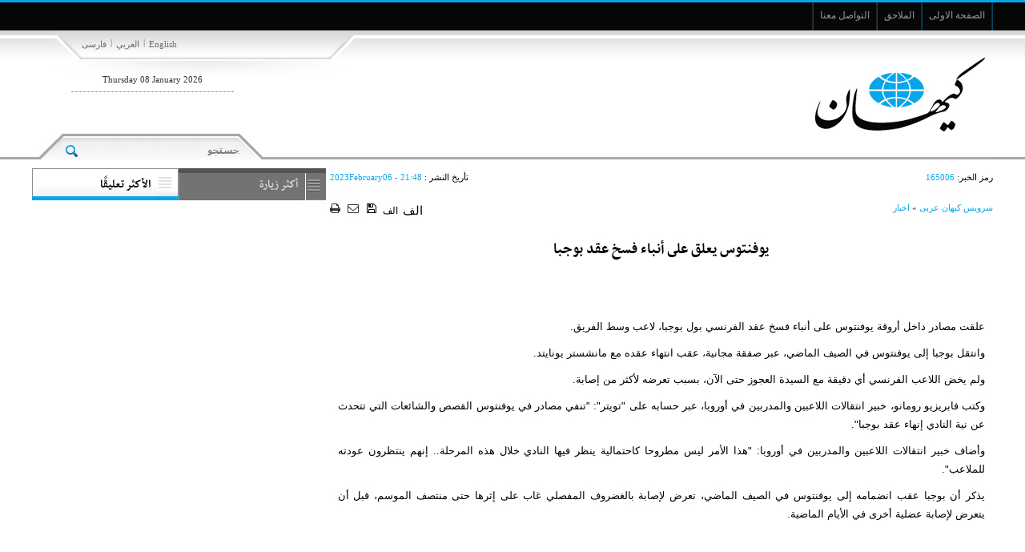

--- FILE ---
content_type: text/html; charset=utf-8
request_url: https://kayhan.ir/ar/news/165006/%D9%8A%D9%88%D9%81%D9%86%D8%AA%D9%88%D8%B3-%D9%8A%D8%B9%D9%84%D9%82-%D8%B9%D9%84%D9%89-%D8%A3%D9%86%D8%A8%D8%A7%D8%A1-%D9%81%D8%B3%D8%AE-%D8%B9%D9%82%D8%AF-%D8%A8%D9%88%D8%AC%D8%A8%D8%A7
body_size: 7270
content:
 <!DOCTYPE html> <html lang="ar"> <head>               <meta charset="UTF-8">     <meta http-equiv="X-UA-Compatible" content="IE=edge,chrome=1">     <meta name="viewport" content="width=device-width, initial-scale=1,maximum-scale=1,user-scalable=no">                           <meta name="description" content="">                                         <link rel="shortcut icon" href="/client/themes/ar/main/img/favicon.ico">     <link rel="alternate" type="application/rss+xml" title="RSS FEED" href="/ar/rss/allnews">          <link rel="preload" href="/client/themes/ar/main/css/news_92687.css" as="style">
<link rel="stylesheet" type="text/css" href="/client/themes/ar/main/css/news_92687.css">                            <script src="/client/themes/ar/main/js/news_92687.js"></script>                                 <!--IE display-->      <!-- html5 shim and respond.js ie8 support of html5 elements and media queries -->     <!-- warning: respond.js doesn't work if you view the page via file:// -->      <!-- HTML5 shim and Respond.js for IE8 support of HTML5 elements and media queries -->     <!-- WARNING: Respond.js doesn't work if you view the page via file:// -->     <!--[if lt IE 9]>     <script src="https://oss.maxcdn.com/html5shiv/3.7.2/html5shiv.min.js"></script>     <script src="https://oss.maxcdn.com/respond/1.4.2/respond.min.js"></script>     <![endif]-->                       <script  type="application/ld+json">
{
    "@context": "https:\/\/schema.org",
    "@type": "NewsArticle",
    "headLine": "\u064a\u0648\u0641\u0646\u062a\u0648\u0633 \u064a\u0639\u0644\u0642 \u0639\u0644\u0649 \u0623\u0646\u0628\u0627\u0621 \u0641\u0633\u062e \u0639\u0642\u062f \u0628\u0648\u062c\u0628\u0627",
    "articleBody": "\u00a0\n\u0639\u0644\u0642\u062a \u0645\u0635\u0627\u062f\u0631 \u062f\u0627\u062e\u0644 \u0623\u0631\u0648\u0642\u0629 \u064a\u0648\u0641\u0646\u062a\u0648\u0633 \u0639\u0644\u0649 \u0623\u0646\u0628\u0627\u0621 \u0641\u0633\u062e \u0639\u0642\u062f \u0627\u0644\u0641\u0631\u0646\u0633\u064a \u0628\u0648\u0644 \u0628\u0648\u062c\u0628\u0627\u060c \u0644\u0627\u0639\u0628 \u0648\u0633\u0637 \u0627\u0644\u0641\u0631\u064a\u0642.\n\u0648\u0627\u0646\u062a\u0642\u0644 \u0628\u0648\u062c\u0628\u0627 \u0625\u0644\u0649 \u064a\u0648\u0641\u0646\u062a\u0648\u0633 \u0641\u064a \u0627\u0644\u0635\u064a\u0641 \u0627\u0644\u0645\u0627\u0636\u064a\u060c \u0639\u0628\u0631 \u0635\u0641\u0642\u0629 \u0645\u062c\u0627\u0646\u064a\u0629\u060c \u0639\u0642\u0628 \u0627\u0646\u062a\u0647\u0627\u0621 \u0639\u0642\u062f\u0647 \u0645\u0639 \u0645\u0627\u0646\u0634\u0633\u062a\u0631 \u064a\u0648\u0646\u0627\u064a\u062a\u062f.\n\u0648\u0644\u0645 \u064a\u062e\u0636 \u0627\u0644\u0644\u0627\u0639\u0628 \u0627\u0644\u0641\u0631\u0646\u0633\u064a \u0623\u064a \u062f\u0642\u064a\u0642\u0629 \u0645\u0639 \u0627\u0644\u0633\u064a\u062f\u0629 \u0627\u0644\u0639\u062c\u0648\u0632 \u062d\u062a\u0649 \u0627\u0644\u0622\u0646\u060c \u0628\u0633\u0628\u0628 \u062a\u0639\u0631\u0636\u0647 \u0644\u0623\u0643\u062b\u0631 \u0645\u0646 \u0625\u0635\u0627\u0628\u0629.\n\u0648\u0643\u062a\u0628 \u0641\u0627\u0628\u0631\u064a\u0632\u064a\u0648 \u0631\u0648\u0645\u0627\u0646\u0648\u060c \u062e\u0628\u064a\u0631 \u0627\u0646\u062a\u0642\u0627\u0644\u0627\u062a \u0627\u0644\u0644\u0627\u0639\u0628\u064a\u0646 \u0648\u0627\u0644\u0645\u062f\u0631\u0628\u064a\u0646 \u0641\u064a \u0623\u0648\u0631\u0648\u0628\u0627\u060c \u0639\u0628\u0631 \u062d\u0633\u0627\u0628\u0647 \u0639\u0644\u0649 \"\u062a\u0648\u064a\u062a\u0631\": \"\u062a\u0646\u0641\u064a \u0645\u0635\u0627\u062f\u0631 \u0641\u064a \u064a\u0648\u0641\u0646\u062a\u0648\u0633 \u0627\u0644\u0642\u0635\u0635 \u0648\u0627\u0644\u0634\u0627\u0626\u0639\u0627\u062a \u0627\u0644\u062a\u064a \u062a\u062a\u062d\u062f\u062b \u0639\u0646 \u0646\u064a\u0629 \u0627\u0644\u0646\u0627\u062f\u064a \u0625\u0646\u0647\u0627\u0621 \u0639\u0642\u062f \u0628\u0648\u062c\u0628\u0627\".\n\u0648\u0623\u0636\u0627\u0641 \u062e\u0628\u064a\u0631 \u0627\u0646\u062a\u0642\u0627\u0644\u0627\u062a \u0627\u0644\u0644\u0627\u0639\u0628\u064a\u0646 \u0648\u0627\u0644\u0645\u062f\u0631\u0628\u064a\u0646 \u0641\u064a \u0623\u0648\u0631\u0648\u0628\u0627: \"\u0647\u0630\u0627 \u0627\u0644\u0623\u0645\u0631 \u0644\u064a\u0633 \u0645\u0637\u0631\u0648\u062d\u0627 \u0643\u0627\u062d\u062a\u0645\u0627\u0644\u064a\u0629 \u064a\u0646\u0638\u0631 \u0641\u064a\u0647\u0627 \u0627\u0644\u0646\u0627\u062f\u064a \u062e\u0644\u0627\u0644 \u0647\u0630\u0647 \u0627\u0644\u0645\u0631\u062d\u0644\u0629.. \u0625\u0646\u0647\u0645 \u064a\u0646\u062a\u0638\u0631\u0648\u0646 \u0639\u0648\u062f\u062a\u0647 \u0644\u0644\u0645\u0644\u0627\u0639\u0628\".\u00a0\n\u064a\u0630\u0643\u0631 \u0623\u0646 \u0628\u0648\u062c\u0628\u0627 \u0639\u0642\u0628 \u0627\u0646\u0636\u0645\u0627\u0645\u0647 \u0625\u0644\u0649 \u064a\u0648\u0641\u0646\u062a\u0648\u0633 \u0641\u064a \u0627\u0644\u0635\u064a\u0641 \u0627\u0644\u0645\u0627\u0636\u064a\u060c \u062a\u0639\u0631\u0636 \u0644\u0625\u0635\u0627\u0628\u0629 \u0628\u0627\u0644\u063a\u0636\u0631\u0648\u0641 \u0627\u0644\u0645\u0641\u0635\u0644\u064a \u063a\u0627\u0628 \u0639\u0644\u0649 \u0625\u062b\u0631\u0647\u0627 \u062d\u062a\u0649 \u0645\u0646\u062a\u0635\u0641 \u0627\u0644\u0645\u0648\u0633\u0645\u060c \u0642\u0628\u0644 \u0623\u0646 \u064a\u062a\u0639\u0631\u0636 \u0644\u0625\u0635\u0627\u0628\u0629 \u0639\u0636\u0644\u064a\u0629 \u0623\u062e\u0631\u0649 \u0641\u064a \u0627\u0644\u0623\u064a\u0627\u0645 \u0627\u0644\u0645\u0627\u0636\u064a\u0629.\n\u00a0",
    "author": {
        "@context": "https:\/\/schema.org",
        "@type": "Organization",
        "name": "kayhan.ir",
        "description": "kayhan.ir",
        "logo": {
            "@context": "https:\/\/schema.org",
            "@type": "ImageObject",
            "name": "logo",
            "url": "\/client\/themes\/fa\/main\/img\/header_home.gif"
        },
        "url": "\/ar\/about"
    },
    "publisher": {
        "@context": "https:\/\/schema.org",
        "@type": "Organization",
        "name": "kayhan.ir",
        "description": "kayhan.ir",
        "logo": {
            "@context": "https:\/\/schema.org",
            "@type": "ImageObject",
            "name": "logo",
            "url": "\/client\/themes\/fa\/main\/img\/header_home.gif"
        },
        "url": null
    },
    "datePublished": "2023-02-06T21:48:22+03:30",
    "dateModified": "2023-02-06T21:48:22+03:30",
    "image": {
        "@context": "https:\/\/schema.org",
        "@type": "ImageObject",
        "name": "logo",
        "url": "\/client\/themes\/fa\/main\/img\/header_home.gif"
    },
    "keywords": "\u064a\u0648\u0641\u0646\u062a\u0648\u0633,\u064a\u0639\u0644\u0642,\u0639\u0644\u0649,\u0623\u0646\u0628\u0627\u0621,\u0641\u0633\u062e,\u0639\u0642\u062f,\u0628\u0648\u062c\u0628\u0627",
    "mainEntityOfPage": {
        "@context": "https:\/\/schema.org",
        "@type": "WebPage",
        "breadcrumb": {
            "@context": "https:\/\/schema.org",
            "@type": "BreadcrumbList",
            "itemListElement": [
                {
                    "@type": "ListItem",
                    "position": 1,
                    "item": {
                        "@id": "\/ar\/services\/1",
                        "name": "\u0633\u0631\u0648\u06cc\u0633 \u06a9\u06cc\u0647\u0627\u0646 \u0639\u0631\u0628\u06cc"
                    }
                },
                {
                    "@type": "ListItem",
                    "position": 2,
                    "item": {
                        "@id": "\/ar\/services\/1\/1",
                        "name": "\u0627\u062e\u0628\u0627\u0631"
                    }
                }
            ]
        },
        "url": "\/ar\/news\/165006\/\u064a\u0648\u0641\u0646\u062a\u0648\u0633-\u064a\u0639\u0644\u0642-\u0639\u0644\u0649-\u0623\u0646\u0628\u0627\u0621-\u0641\u0633\u062e-\u0639\u0642\u062f-\u0628\u0648\u062c\u0628\u0627"
    }
}
</script>      <meta property="og:description" content=""> <meta name="dc.description" content=""> <meta name="twitter:description" content=""> <!-- Google Plus --> <!-- Update your html tag to include the itemscope and itemtype attributes. --> <meta itemprop="name" content="يوفنتوس يعلق على أنباء فسخ عقد بوجبا"> <meta itemprop="description" content="">  	<meta itemprop="image" content="https://kayhan.ir/client/themes/fa/main/img/mail_logo.gif">  <!-- Open Graph General (Facebook & Pinterest) --> <meta property="og:locale" content="fa_IR"> <meta property="og:type" content="website"> <meta property="og:title" content="يوفنتوس يعلق على أنباء فسخ عقد بوجبا"> <meta property="og:url" content="https://kayhan.ir/ar/news/165006/يوفنتوس-يعلق-على-أنباء-فسخ-عقد-بوجبا"> <meta property="og:description" content=""> <meta property="og:site_name" content="kayhan.ir">  	<meta property="og:image" content="https://kayhan.ir/client/themes/fa/main/img/mail_logo.gif">  <meta property="og:image:secure_url" content="" /> <meta property="og:image:width" content="400" /> <meta property="og:image:height" content="300" /> <meta property="og:image:alt" content="يوفنتوس يعلق على أنباء فسخ عقد بوجبا" />   <!-- Twitter --> <meta name="twitter:card" content="summary"> <meta name="twitter:site" content="kayhan.ir"> <meta name="twitter:title" content="يوفنتوس يعلق على أنباء فسخ عقد بوجبا"> <meta name="twitter:creator" content="kayhan.ir"> <meta name="twitter:description" content=""> <meta name="twitter:url" content="https://kayhan.ir/ar/news/165006/يوفنتوس-يعلق-على-أنباء-فسخ-عقد-بوجبا"> <meta name="twitter:player" content="kayhan.ir">  	<meta name="twitter:image" data-page-subject="true" content="https://kayhan.ir/client/themes/fa/main/img/mail_logo.gif"> 	<meta name="twitter:image:src" content="https://kayhan.ir/client/themes/fa/main/img/mail_logo.gif">  <meta content="560" data-page-subject="true" name="twitter:image:width"> <!-- Width of above image --> <meta content="315" data-page-subject="true" name="twitter:image:height"> <!-- Height of above image --> <!-- Dublin Core Metadata --> <meta name="dc.language" content="ar"> <meta name="dc.source" content="ar"> <meta name="dc.title" lang="ar" content="يوفنتوس يعلق على أنباء فسخ عقد بوجبا"> <meta name="dc.subject" content="News"> <meta name="dc.type" scheme="DCMIType" content="Text,Image"> <meta name="dc.publisher" content="kayhan.ir"> <meta name="dc.identifier" content="https://kayhan.ir/ar/news/165006/يوفنتوس-يعلق-على-أنباء-فسخ-عقد-بوجبا"> <meta name="dc.creator" content="kayhan.ir"> <meta name="dc.format" scheme="IMT" content="text/html"> <meta name="dc.coverage" content="World"> <!-- Open Graph Article (Facebook & Pinterest) --> <meta property="article:author" content="kayhan.ir"> <meta property="article:section" content="سرویس کیهان عربی"> <meta property="article:cat_name" content=""> <meta property="article:tag" content=""> <meta property="article:published_time" content="۲۰۲۳/۰۲/۰۶ - ۲۱:۴۸"> <meta property="article:modified_time" content="۰/۰۰/۰۰ - ۰۰:۰۰"> <meta property="article:expiration_time" content="">   <meta name="thumbnail" itemprop="thumbnailUrl" content=""> <meta name="instant-view-options" content="read-more">     <link rel="canonical" href="https://kayhan.ir/ar/news/165006/يوفنتوس-يعلق-على-أنباء-فسخ-عقد-بوجبا"/>     <title>يوفنتوس يعلق على أنباء فسخ عقد بوجبا</title> </head> <body id="news" onload="">  	 	 	      <header class="header_cont"> 	<div class="container"> 		<div class="row"> 			<div class="header col-xs-36" style="background:url('https://kayhan.ir/client/themes/ar/main/img/header_home.gif') no-repeat 0 top;border: 0px; ">  				<div class="nav_top col-xs-36"> 					<div class="nav_top_cont col-xs-24"> 						<ul class="nav_menu_top col-xs-36"> 							<li class="span_nav"></li> 							<li class="nav_link"><a href="/ar"><span>الصفحة الاولى</span></a></li> 							 							<li class="span_nav"></li> 							<li class="nav_link hidden-xs"><a href="/ar/links"><span>الملاحق</span></a></li> 							<li class="span_nav hidden-xs"></li> 							<li class="nav_link hidden-xs"><a href="/ar/contacts"><span>التواصل معنا</span></a></li> 							<li class="span_nav hidden-xs"></li> 						</ul> 						<div class="wrapper"></div> 					</div> 					<div id="nav_play" class="visible-xs visible-ms col-xs-12"> 						<nav class="navbar navbar-default nav_header my_navbar" role="navigation" id="navbar_header"> 							<!--<div class="container">-->  							<div class="">  								<!-- Brand and toggle get grouped for better mobile display --> 								<div class="navbar-header"> 									<button type="button" class="navbar-toggle collapsed expanded" data-toggle="collapse" data-target="#bs-example-navbar-collapse-1"> 										<span class="service_menu_mob">قائمة خدمة</span> 										<span class="sr-only">Toggle navigation</span> 									</button> 									<div class="wrapper"></div> 								</div>  								<!-- Collect the nav links, forms, and other content for toggling --> 								<div class="collapse navbar-collapse menu_accordion" id="bs-example-navbar-collapse-1"> 									<ul class="nav navbar-nav nav_padd"> 										<li class="dropdown navigation_header"> 											<a href="/ar" class="dropdown-toggle">الصفحة الاولى</a> 										</li>  										 										<li class="nav_link hidden-md hidden-lg hidden-sm"> 											<a href="/ar/about"><span> ما يخصنا</span></a> 										</li> 										<li class="nav_link hidden-md hidden-lg hidden-sm"> 											<a href="/ar/contacts"> 												<span>  													الاتصال بنا 												</span> 											</a> 										</li> 										<li class="nav_link hidden-md hidden-lg hidden-sm"> 											<a href="/ar/links"><span>الملاحق</span></a> 										</li> 										<li class="nav_link hidden-md hidden-lg hidden-sm"> 											<a href="/ar/newsletter"><span> 												الانتماء للنشرة 											</span></a> 										</li> 										<li class="nav_link hidden-md hidden-lg hidden-sm"> 											<a href="/ar/polls/archive" title="archive"> 												<span>استبيان</span> 											</a> 										</li> 										<li class="nav_link hidden-md hidden-lg hidden-sm"> 											<a title="البحث" href="/ar/search"><span>البحث</span></a> 										</li> 										<li class="nav_link hidden-md hidden-lg hidden-sm"> 											<a href="/ar/weather" title="weather"><span>مناخ</span></a> 										</li> 										<li class="nav_link hidden-md hidden-lg hidden-sm"> 											<a href="http://kayhanarch.kayhan.ir/arch.htm"> 												<span> 													الارشيف 												</span> 											</a> 										</li> 										<li class="nav_link hidden-md hidden-lg hidden-sm"> 											<a href="/ar/rss" title="rss"> 												<span>RSS</span> 											</a> 										</li> 									</ul> 								</div><!-- /.navbar-collapse --> 							</div><!-- /.container-fluid --> 						</nav> 					</div> 				</div> 				<div class="header_top col-xs-36"> 					<div class="header_top_1 col-xs-36"> 						<div class="newslanguages"> 							<div class="newslanguages-r hidden-lg"></div> 							<div class="newslanguages-l hidden-lg"></div> 							<a href="/">فارسی</a> 							<span class="sp_lang">|</span> 							<a href="/ar"> العربي</a> 							<span class="sp_lang">|</span> 							<a href="/en">English</a> 							<div class="wrapper"></div> 						</div> 						<div class="wrapper"></div> 					</div>  					<div class="adv_logo hidden-sm hidden-ms hidden-xs"> 						 	<div style="display:none;">  	 </div> 						<div class="wrapper"></div> 					</div>  					<div class="header_left_cont hidden-xs"> 						<div class="get_date"> 							<span dir="ltr">Thursday 08 January 2026</span> 						</div>  						<div class="get_date2"> 							 						</div> 						<div class="wrapper"></div> 					</div> 					<a href="/ar" class="logodiv"></a> 					<div class="col-xs-36 mar-top-search"> 						<div class="marquee1 col-xs-36 col-ms-36 col-sm-22 col-md-25 col-lg-27"> 							 						</div> 						<div class="search_nav hidden-xs hidden-ms col-sm-14 col-md-11 col-lg-9"> 							<div class="search_nav_bg"> 								<div class="search-r"></div>  								<form class="form_search" name="searchForm" method="post" action="/ar/search"> 									<input type="text" class="search_box" name="query" value="" placeholder=""> 									<a class="search_btn" href="javascript:document.searchForm.submit()" ></a> 								</form> 								<div class="search-l"></div> 							</div>   						</div> 					</div> 				</div> 				<div class="col-xs-36 padd-xs"> 					 					<div class="wrapper"></div> 				</div> 			</div> 		</div> 	</div> </header> <h1 style="display: none;visibility: hidden;">kayhan.ir</h1> <main>     <div class="container padd-xs">         <div class="row">             <div class="col-xs-36">                 <div class="col-xs-36 col-ms-36 col-sm-25 padd_l_fari margin_bt_fari">                                  <link rel="stylesheet" href="/media/css/minimalist.css">
						<link rel="stylesheet" href="/media/css/multi.css">
						<link rel="stylesheet" href="/media/css/end.css"><link rel="stylesheet" href="/media/vendors/videojs/css/video-js.min.css"><link rel="stylesheet" href="/media/css/mediaplayer-videojs.css"><script src="/media/js/select.js"></script> <div class="col-xs-36" style="margin-bottom: 15px;">     <div class="news_toolbar col-xs-36">                      <div class="news_nav news_id_c col-sm-10 col-ms-36 col-xs-36"><span                         class="news_nav_title">رمز الخبر: </span>165006</div>                                        <div class="news_nav news_pdate_c col-sm-16 col-ms-36 col-xs-36"><span                         class="news_nav_title">تأريخ النشر                     : </span>2023February06 - 21:48</div>                  <div class="wrapper"></div>     </div>     <div class="news_tools col-xs-36">         <div class="row">             <div class="col-xs-18">                                                               <div class="news_path col-xs-36">                                                                                                                                                         <a href=/>سرویس کیهان عربی</a>                                                                                                                                                                                                  »                                 <a href="/ar/services/1/1" title="اخبار">اخبار</a>                                                      </div>                                                   </div>             <div class="col-xs-18">                 <div title='اطبع' class="news_print_botton_news fa fa-print"                      onclick='window.open("/ar/print/165006", "printwin","left=200,top=200,width=820,height=550,toolbar=1,resizable=0,status=0,scrollbars=1");'></div>                 <div title='أرسل لصديق' class="news_emails_botton_news  fa fa-envelope-o"                      onclick='window.open("/ar/send/165006", "sendmailwin","left=200,top=100,width=370,height=400,toolbar=0,resizable=0,status=0,scrollbars=1");'></div>                 <a title='حفظ' rel="nofollow" class="news_save_botton_news fa fa-save"                    href="/ar/save/165006"></a>                  <a href="#" class="news_size_down">الف</a>                 <a href="#" class="news_size_reset"></a>                 <a href="#" class="news_size_up">الف</a>             </div>         </div>         <div class="wrapper"></div>     </div> </div> <div style="direction: rtl;" class="col-xs-36">     <div class="col-xs-36">         <div class="rutitr"></div>         <div class="title" style="margin-bottom: 10px;margin-top: 4px;">             <h1 style="padding: 0px;margin: 0px" class="title">يوفنتوس يعلق على أنباء فسخ عقد بوجبا</h1>         </div>              </div>     <div class="body col-xs-36 body_news">         <p> </p>
<p>علقت مصادر داخل أروقة يوفنتوس على أنباء فسخ عقد الفرنسي بول بوجبا، لاعب وسط الفريق.</p>
<p>وانتقل بوجبا إلى يوفنتوس في الصيف الماضي، عبر صفقة مجانية، عقب انتهاء عقده مع مانشستر يونايتد.</p>
<p>ولم يخض اللاعب الفرنسي أي دقيقة مع السيدة العجوز حتى الآن، بسبب تعرضه لأكثر من إصابة.</p>
<p>وكتب فابريزيو رومانو، خبير انتقالات اللاعبين والمدربين في أوروبا، عبر حسابه على "تويتر": "تنفي مصادر في يوفنتوس القصص والشائعات التي تتحدث عن نية النادي إنهاء عقد بوجبا".</p>
<p>وأضاف خبير انتقالات اللاعبين والمدربين في أوروبا: "هذا الأمر ليس مطروحا كاحتمالية ينظر فيها النادي خلال هذه المرحلة.. إنهم ينتظرون عودته للملاعب". </p>
<p>يذكر أن بوجبا عقب انضمامه إلى يوفنتوس في الصيف الماضي، تعرض لإصابة بالغضروف المفصلي غاب على إثرها حتى منتصف الموسم، قبل أن يتعرض لإصابة عضلية أخرى في الأيام الماضية.</p>
<p> </p>         <div class="wrapper"></div>     </div>                <div class="sec_bottom2 col-xs-36">         <div class="div_tools2" style="margin-left:7px; position: relative;">             <a href="#" class="news_share_botton_cont2" onmouseover="publicationShowShareNews();"                onclick="return false;">                 <span title="الاشتراك" class="news_share_btn2">الاشتراك</span>             </a>             <div class="social_nets2">                 <div class="sn_top">                     <a href="#" class="close_sn" id="close_sn2">X</a>                     <span>Share</span>                     <div class="wrapper"></div>                 </div>                 <div class="sn_list">                     <div class="sn_left">                         <a href="https://plusone.google.com/_/+1/confirm?hl=en&url=/ar/news/165006&title=يوفنتوس يعلق على أنباء فسخ عقد بوجبا"                            class="sn_goops">                             Google Plus                         </a>                      </div>                     <div class="sn_right">                         <a href="https://www.linkedin.com/shareArticle?mini=true&url=/ar/news/165006/يوفنتوس يعلق على أنباء فسخ عقد بوجبا&title=يوفنتوس يعلق على أنباء فسخ عقد بوجبا&summary="                            class="sn_linkedin">                             Linkedin                         </a>                     </div>                     <div class="wrapper"></div>                 </div>              </div>         </div>          <div class="div_tools2 fa fa-comment" style="margin-left:7px;">             <a href="/ar/news/165006#comments" class="news_comment_botton_cont2" target="_blank">                 <span title="آراء المشاهدين" class="news_comment_btn2"></span>             </a>         </div>          <div class="div_tools2 fa fa-envelope-o" style="margin-left:7px;">             <a onclick='window.open("/ar/send/165006", "sendmailwin","left=200,top=100,width=370,height=400,toolbar=0,resizable=0,status=0,scrollbars=1");'                title='أرسل لصديق' class="news_email_botton_cont2">                 <span title="البريد الإلكتروني" class="news_email_btn2"></span>             </a>         </div>          <div class="wrapper"></div>      </div> </div>                                          <div class="row tele-bg"></div>                     <div style="margin-top: 20px">                         <div class="col-lg-18">                                  <div class="short_link_news">     <div class="short-link-body">         <div class="copy_link" data-short-link="https://kayhan.ir/100gvO" data-toggle="tooltip" data-bs-placement="top">             <div class="clipboard-icon">                 <button class="news_short_link" onclick="copyToClipboard('https://kayhan.ir/100gvO')" title="کپی">                 <span class="copied">                     <span class="copied_span">  تم نسخ الرابط</span>                 </span>                     <span class="shortlink_txt"> رابط قصير:</span>                     <span class="shortlink_txt2">https://kayhan.ir/100gvO</span>                  </button>             </div>         </div>     </div>     </div>   <script>
    function copyToClipboard(str) {
        var aux = document.createElement("input");
        aux.setAttribute("value", str);
        document.body.appendChild(aux);
        aux.select();
        document.execCommand("copy");
        document.body.removeChild(aux);
        $(".copied").fadeTo(10,1).fadeOut(3000);
    }
</script>                         </div>                         <div class="col-lg-18">                                                      </div>                     </div>                     <div class="row tele-bg"></div>                                                                                                         <div class="wrapper"></div>                     <div style="margin-top: 20px"></div>                                          <div class="col-xs-36 col-md-18" style="padding: 15px;" id="comm_b"> 	 	<form method="POST" action="" name="comments" style="display:inline;" id="comm_form">
                 
                <div class="form-group">
                    <div class="col-sm-6 control-label t_lable"><label for="comment_name" class="frm_label">اسم</label></div>
                    <div class="col-sm-30"><input type="text" name="comment_name" class="form-control" id="com_name" aria-label="commentName" dir="rtl" value="" ></div>
                    <div class="wrapper"></div>
                </div>
                <div class="form-group">
                    <div class="col-sm-6 control-label t_lable" id="com_mail_label"><label for="comment_mail" class="frm_label">البريد الالكتروني</label></div>
                    <div class="col-sm-30"><input type="text" name="comment_mail" class="form-control" dir="ltr" id="com_mail" aria-label="commentMail" value="" ></div>
                    <div class="wrapper"></div>
                </div>
                <div class="form-group">
                    <div class="col-sm-6 control-label t_lable" id="com_message_label"><label for="comment_message" class="frm_label">* رأي</label></div>
                    <div class="col-sm-30"><textarea name="comment_message" class="form-control" rows="6" value="" id="com_message" aria-label="commentMessage" dir="rtl" ></textarea></div>
                    <div class="wrapper"></div>
                </div>
                <div class="form-group">
                    <div class="col-sm-10">
                    <input name="submitbutt" type="button" class="btn btn-default" onclick="sendComment(165006);return false;" id="btn_comment" dir="rtl" value="أرسل" >
                    </div>
                    <div class="wrapper"></div>
                </div>
                <input type="hidden" name="_comments_submit" value="yes"></form> 	<div class="wrapper"></div> </div>                 </div>                 <div class="col-xs-36 col-ms-36 col-sm-11">                       	 	 	 	 	  		 		 	   <div class="col_3_3 col-xs-36"> 	 	 		 		 	<div style="display:none;">  	 </div> 		<div class="wrapper"></div>		 	 	 	 	 	 	 	<div style="display:none;">  	 </div> 	<div class="wrapper"></div> 	<div class="box box_tab col-xs-36"> 		<div class="t_box col-xs-36"> 			<div class="box_names t_tab_active col-xs-36"> 				<a class="tab_name tab_active col-xs-18"> 					<span>أكثر زيارة</span> 				</a> 				<a class="tab_name col-xs-18"> 					<span>الأكثر تعليقًا</span> 				</a> 				<div class="wrapper"></div> 			</div> 		</div> 		<div class="box_content tab_con col-xs-36"> 			<div class="l_column_content_h col-xs-36"> 				 			</div> 			<div class="l_column_content_h col-xs-36" style="display: none;"> 				 			</div> 		</div> 	</div> 	 	 	<div style="display:none;">  	 </div> 	<div class="wrapper"></div> 	 	 	<div class="wrapper"></div> </div>                 </div>                 <div class="wrapper"></div>             </div>         </div>     </div> </main> <footer class="container footer-bg"> 	<div class="row"> 		<div class="col-xs-36"> 			<div class="footer_r"></div> 			<div class="footer_l hidden-ms hidden-xs"></div> 			<div class="cont_footer"> 				<div class="footer_top_1"> 					<div class="newslanguages_footer"> 						<a href="/en">English</a> 						<span class="sp_lang">|</span> 						<a href="/ar"> العربي</a> 						<span class="sp_lang">|</span> 						<a href="/">فارسی</a> 						<div class="wrapper"></div> 					</div> 					<div class="wrapper"></div> 				</div> 				<div class="nav_footer hidden-ms hidden-xs"> 					<ul> 						<li><a href="/ar/about"> ما يخصنا</a></li> 						<li>|</li> 						<li><a href="/ar/contacts">الاتصال بنا</a></li> 						<li>|</li> 						<li><a href="/ar/links">الملاحق</a></li> 						<li>|</li> 						<li ><a href="/ar/newsletter">الانتماء للنشرة</a></li> 						<li>|</li> 						<li><a href="/ar/polls/archive">استبيان</a></li> 						<li>|</li> 						<li><a href="/ar/search">البحث</a></li> 						<li>|</li> 						<li><a href="/ar/weather">مناخ</a></li> 						<!-- <li>|</li>                         <li><a href="/ar/prayer">صلاة</a></li> --> 						<li>|</li> 						<li><a href="http://kayhanarch.kayhan.ir/arch.htm">الارشيف</a></li> 						<li>|</li> 						<li><a href="/ar/rss">RSS</a></li> 					</ul> 					<div class="wrapper"></div> 				</div>  				<div class="bottom_footer"> 					<div class="copyright"> 						جميع حقوق هذا الموقع محفوظة لصحيفة كيهان ولاضير  من الاستفادة من المواضيع مع ذكر المصدر 					</div> 					<div class="iransamaneh"> 						تصميم وإنتاج: 						<a href="https://iransamaneh.com" target="_blank" title="تصميم مواقع الإنترنت وتصميم المواقع الإلكترونية، واستضافة وإيران نظام"> 							"&nbsp;شركة إيران سامانة&nbsp;" 						</a> 					</div> 				</div> 			</div> 			<div class="wrappeer"></div> 		</div> 	</div> </footer>  	<!-- Global site tag (gtag.js) - Google Analytics --> 	<script async src="https://www.googletagmanager.com/gtag/js?id=UA-122719104-1"></script> 	<script>
		window.dataLayer = window.dataLayer || [];
		function gtag(){dataLayer.push(arguments);}
		gtag('js', new Date());

		gtag('config', 'UA-122719104-1');
	</script>  </body> </html>

--- FILE ---
content_type: text/html; charset=utf-8
request_url: https://kayhan.ir/ar/generate/userid
body_size: -21
content:
{"uid":"6107b2ea8cf1f17ab1lwxwobrlnfjhvz"}

--- FILE ---
content_type: text/css
request_url: https://kayhan.ir/media/css/mediaplayer-videojs.css
body_size: 2
content:
.vjs-big-play-button {
    left: 50% !important;
    top: 50% !important;
    margin-left: -1.5em;
    margin-top:-0.75em
}

--- FILE ---
content_type: application/javascript
request_url: https://kayhan.ir/media/js/select.js
body_size: 1630
content:
/*!

 Flowplayer HTML5 quality selector plugin

 Copyright (c) 2016, Flowplayer Oy

 Released under the MIT License:
 http://www.opensource.org/licenses/mit-license.php

 revision: a0ee936

 */
! function() {
    "use strict";
    var t = function(t) {
        t(function(e, i) {
            function a(t) {
                return t.sources.some(function(t) {
                    return /mpegurl/i.test(t.type);
                })
            }

            function n(t) {
                var e = document.createElement("video");
                return !!e.canPlayType(t).replace("no", "")
            }

            function l(t, e) {
                var i = /-(\d+p)(\.(mp4|webm))?$/.exec(t);
                if (i && -1 !== e.indexOf(i[1])) return i[1]
            }

            function r() {
                e.qualities && e.qualities.length && (c.removeClass(i, "quality-abr"), e.qualities.forEach(function(t) {
                    c.removeClass(i, "quality-" + t)
                }))
            }

            function u(t, e) {
                if ("abr" === t) return "abr";
                var i, a = parseInt(t, 0);
                return e.forEach(function(t, n) {
                    n != e.length - 1 || i || (i = t), parseInt(t) <= a && parseInt(e[n + 1]) > a && (i = t)
                }), i
            }

            function s(i, a, n) {
                var l, r = !1,
                    u = a === e.defaultQuality,
                    qu = i.qualitiesUrl,
                    s = e.quality || Math.min(e.video.height, e.video.width) + "p";
                var qus  = Object.keys(qu).map(function(key) {
                    return qu[key];
                });
                var qqq = qu.a;
             
                
                l = s === e.defaultQuality ? /(.+?)((\.(mp4|webm)$|$))/ : /(-\d+p)?((\.(mp4|webm)$|$))/;
                var o = i.sources.map(function(t) {
                        if ("abr" === a || n && u || /mpegurl/i.test(t.type)) return t;
                        var i = {
                            type: t.type,
                            src: qu[a]
                        };
                        
                        return i.src !== t.src && (r = !0), i
                        
                    }),
                    c = JSON.stringify(o);
                o.sort(function(t, e) {
                    var i, n = /mpegurl/i;
                    return i = "abr" === a ? n.test(e.type) - n.test(t.type) : n.test(t.type) - n.test(e.type)
                }), r = r || JSON.stringify(o) !== c;
                var f = t.extend({}, i, {
                    sources: o
                });
                return r ? f : !1
            }
            var o = t.bean,
                c = t.common,
                f = !1,
                p = !1;
            e.conf.hlsjs !== !1 && t.engines.forEach(function(t) {
                "hlsjs" === t.engineName && t.canPlay("application/x-mpegurl", e.conf) && (p = !0)
            }), e.pluginQualitySelectorEnabled || (e.pluginQualitySelectorEnabled = !0, t.support.inlineVideo && (e.conf.qualities && (e.conf.qualities = "string" == typeof e.conf.qualities ? e.conf.qualities.split(",") : e.conf.qualities), o.on(i, "click", ".fp-quality-selector li", function(t) {
                var i = t.currentTarget;
                if (!c.hasClass(i, "active")) {
                    var a, n = e.finished ? 0 : e.video.time,
                        l = i.getAttribute("data-quality");
                    if (a = s(e.video, l), e.quality = l, !a) return;
                    f = !0, p && a.hlsjs !== !1 && !e.live && n && "abr" === l && (a.hlsjs = {
                        startPosition: n
                    }), e.load(a, function() {
                        f = !1, e.finished = !1, !n || e.live || a.hlsjs && a.hlsjs.startPosition ? a.hlsjs && (a.hlsjs.startPosition = 0) : e.seek(n, function() {
                            e.resume()
                        })
                    })
                }
            }), e.on("load", function(t, e, i) {
                if (e.qualities = i.qualities || e.conf.qualities || [], e.defaultQuality = i.defaultQuality || e.conf.defaultQuality, "string" == typeof e.qualities && (e.qualities = e.qualities.split(",")), e.quality) {
                    var a = u(e.quality, e.qualities),
                        n = s(i, a, !f);
                    !f && n && (t.preventDefault(), e.loading = !1, e.load(n))
                }
            }).on("ready", function(t, e, u) {
                var s = /mpegurl/i.test(u.type) ? "abr" : l(u.src, e.qualities) || Math.min(u.height, u.width) + "p";
                r(), c.addClass(i, "quality-" + s);
                var o = c.find(".fp-ui", i)[0];
                if (c.removeNode(c.find(".fp-quality-selector", o)[0]), !(e.qualities.length < 2)) {
                    e.quality = s;
                    var f = c.createElement("ul", {
                        "class": "fp-quality-selector"
                    });
                    o.appendChild(f), (a(u) && n("application/x-mpegurl") || e.conf.swfHls) && f.appendChild(c.createElement("li", {
                        "data-quality": "abr",
                        "class": "abr" === s ? "active" : ""
                    }, "Auto")), e.qualities.forEach(function(t) {
                        f.appendChild(c.createElement("li", {
                            "data-quality": t,
                            "class": t == s ? "active" : ""
                        }, t))
                    })
                }
            }).on("unload", function() {
                r(), c.removeNode(c.find(".fp-quality-selector", i)[0])
            })))
        })
    };
    "object" == typeof module && module.exports ? module.exports = t : window.flowplayer && t(window.flowplayer)
}();